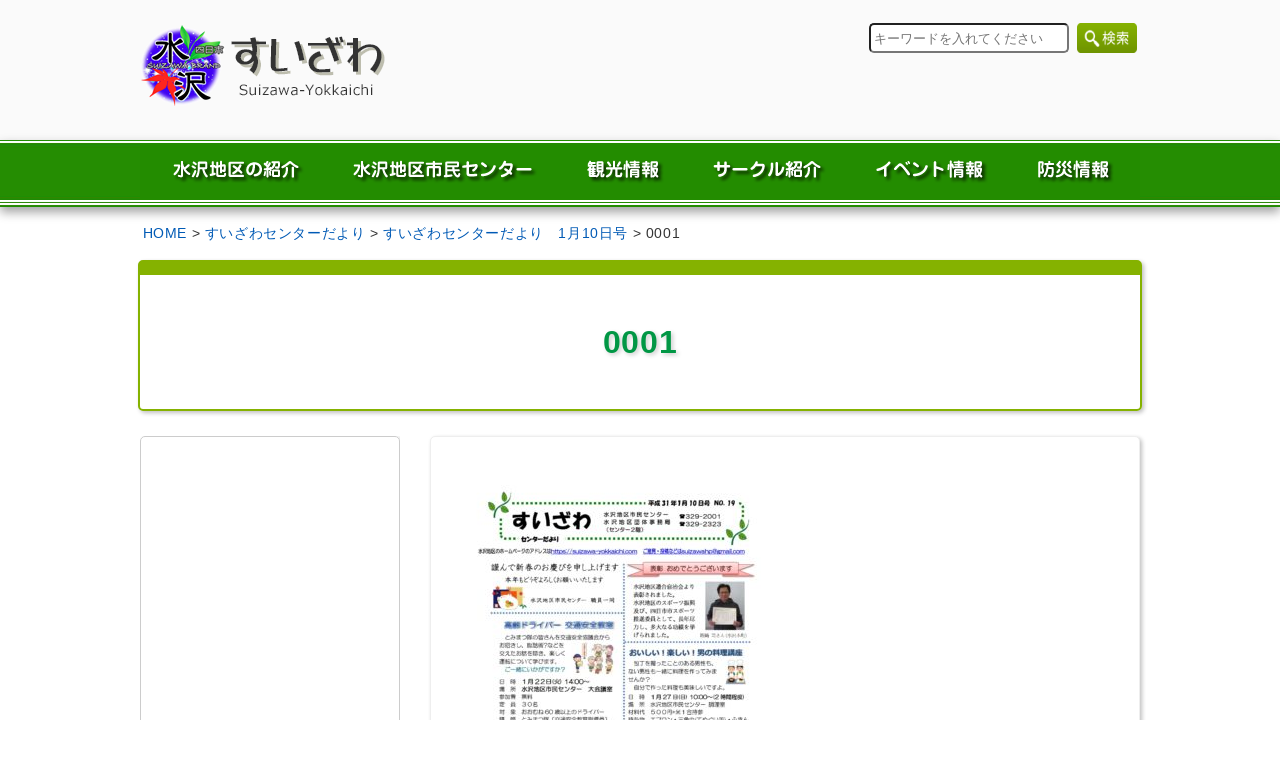

--- FILE ---
content_type: text/html; charset=UTF-8
request_url: https://suizawa-yokkaichi.com/c-magazine/394/attachment/0001-4/
body_size: 6963
content:
<!doctype html><html lang="ja"><head><!--[if lt IE 9]><script type="text/javascript" src="https://suizawa-yokkaichi.com/js/html5shiv.js"></script><![endif]--><meta charset="utf-8"><meta name="viewport" content="width=1000" /><meta http-equiv="X-UA-Compatible" content="IE=edge"><link rel="shortcut icon" href="https://suizawa-yokkaichi.com/favicon.ico" type="image/vnd.microsoft.icon" /><link rel="icon" href="https://suizawa-yokkaichi.com/favicon.ico" type="image/vnd.microsoft.icon" /><title>水沢地区ホームページ0001 | 水沢地区ホームページ</title><link rel="alternate" hreflang="ja" href="https://suizawa-yokkaichi.com" /><link rel="stylesheet" type="text/css" media="all" href="https://suizawa-yokkaichi.com/cms/wp-content/themes/suizawa/style.css" /><!-- Side flex --><script src="https://suizawa-yokkaichi.com/js/jquery.js"></script><script src="https://suizawa-yokkaichi.com/js/side-fixed.js"></script><!-- Visual slide --><link rel="stylesheet" href="https://suizawa-yokkaichi.com/cms/wp-content/themes/suizawa/css/slick.css"><link rel="stylesheet" href="https://suizawa-yokkaichi.com/cms/wp-content/themes/suizawa/css/slick-theme.css"><script src="https://suizawa-yokkaichi.com/js/slick.min.js"></script><script> $(function(){ $('.slider01').slick({ autoplay: true, dots: true, autoplaySpeed: 5000, centerMode: true, variableWidth: true, speed: 2000, arrows: false, }); });</script><!-- Facebook --><div id="fb-root"></div><script>(function(d, s, id) { var js, fjs = d.getElementsByTagName(s)[0]; if (d.getElementById(id)) return; js = d.createElement(s); js.id = id; js.src = 'https://connect.facebook.net/ja_JP/sdk.js#xfbml=1&version=v2.12'; fjs.parentNode.insertBefore(js, fjs);
}(document, 'script', 'facebook-jssdk'));</script><!-- Global site tag (gtag.js) - Google Analytics --><script async src="https://www.googletagmanager.com/gtag/js?id=UA-99018594-3"></script><script> window.dataLayer = window.dataLayer || []; function gtag(){dataLayer.push(arguments);} gtag('js', new Date()); gtag('config', 'UA-99018594-3');</script><style>img:is([sizes="auto" i], [sizes^="auto," i]) { contain-intrinsic-size: 3000px 1500px }</style><!-- All in One SEO 4.8.3.2 - aioseo.com --><meta name="robots" content="max-image-preview:large" /><meta name="author" content="水沢地区社協"/><link rel="canonical" href="https://suizawa-yokkaichi.com/c-magazine/394/attachment/0001-4/" /><meta name="generator" content="All in One SEO (AIOSEO) 4.8.3.2" /><meta property="og:locale" content="ja_JP" /><meta property="og:site_name" content="水沢地区ホームページ | 三重県四日市市水沢町をご案内しています" /><meta property="og:type" content="article" /><meta property="og:title" content="0001 | 水沢地区ホームページ" /><meta property="og:url" content="https://suizawa-yokkaichi.com/c-magazine/394/attachment/0001-4/" /><meta property="article:published_time" content="2019-02-22T06:55:21+00:00" /><meta property="article:modified_time" content="2019-02-22T06:55:21+00:00" /><meta name="twitter:card" content="summary" /><meta name="twitter:title" content="0001 | 水沢地区ホームページ" /><script type="application/ld+json" class="aioseo-schema">{"@context":"https:\/\/schema.org","@graph":[{"@type":"BreadcrumbList","@id":"https:\/\/suizawa-yokkaichi.com\/c-magazine\/394\/attachment\/0001-4\/#breadcrumblist","itemListElement":[{"@type":"ListItem","@id":"https:\/\/suizawa-yokkaichi.com#listItem","position":1,"name":"\u30db\u30fc\u30e0","item":"https:\/\/suizawa-yokkaichi.com","nextItem":{"@type":"ListItem","@id":"https:\/\/suizawa-yokkaichi.com\/c-magazine\/394\/attachment\/0001-4\/#listItem","name":"0001"}},{"@type":"ListItem","@id":"https:\/\/suizawa-yokkaichi.com\/c-magazine\/394\/attachment\/0001-4\/#listItem","position":2,"name":"0001","previousItem":{"@type":"ListItem","@id":"https:\/\/suizawa-yokkaichi.com#listItem","name":"\u30db\u30fc\u30e0"}}]},{"@type":"ItemPage","@id":"https:\/\/suizawa-yokkaichi.com\/c-magazine\/394\/attachment\/0001-4\/#itempage","url":"https:\/\/suizawa-yokkaichi.com\/c-magazine\/394\/attachment\/0001-4\/","name":"0001 | \u6c34\u6ca2\u5730\u533a\u30db\u30fc\u30e0\u30da\u30fc\u30b8","inLanguage":"ja","isPartOf":{"@id":"https:\/\/suizawa-yokkaichi.com\/#website"},"breadcrumb":{"@id":"https:\/\/suizawa-yokkaichi.com\/c-magazine\/394\/attachment\/0001-4\/#breadcrumblist"},"author":{"@id":"https:\/\/suizawa-yokkaichi.com\/author\/suizawa-hp\/#author"},"creator":{"@id":"https:\/\/suizawa-yokkaichi.com\/author\/suizawa-hp\/#author"},"datePublished":"2019-02-22T15:55:21+09:00","dateModified":"2019-02-22T15:55:21+09:00"},{"@type":"Organization","@id":"https:\/\/suizawa-yokkaichi.com\/#organization","name":"\u6c34\u6ca2\u5730\u533a\u793e\u4f1a\u798f\u7949\u5354\u8b70\u4f1a","description":"\u4e09\u91cd\u770c\u56db\u65e5\u5e02\u5e02\u6c34\u6ca2\u753a\u3092\u3054\u6848\u5185\u3057\u3066\u3044\u307e\u3059","url":"https:\/\/suizawa-yokkaichi.com\/"},{"@type":"Person","@id":"https:\/\/suizawa-yokkaichi.com\/author\/suizawa-hp\/#author","url":"https:\/\/suizawa-yokkaichi.com\/author\/suizawa-hp\/","name":"\u6c34\u6ca2\u5730\u533a\u793e\u5354","image":{"@type":"ImageObject","@id":"https:\/\/suizawa-yokkaichi.com\/c-magazine\/394\/attachment\/0001-4\/#authorImage","url":"https:\/\/secure.gravatar.com\/avatar\/b95fac1a102b806c566325e4910de0919971eb9d8538837d406a8eb2dfb3dfad?s=96&d=mm&r=g","width":96,"height":96,"caption":"\u6c34\u6ca2\u5730\u533a\u793e\u5354"}},{"@type":"WebSite","@id":"https:\/\/suizawa-yokkaichi.com\/#website","url":"https:\/\/suizawa-yokkaichi.com\/","name":"\u6c34\u6ca2\u5730\u533a\u30db\u30fc\u30e0\u30da\u30fc\u30b8","alternateName":"\u6c34\u6ca2\u5730\u533a\u30db\u30fc\u30e0\u30da\u30fc\u30b8","description":"\u4e09\u91cd\u770c\u56db\u65e5\u5e02\u5e02\u6c34\u6ca2\u753a\u3092\u3054\u6848\u5185\u3057\u3066\u3044\u307e\u3059","inLanguage":"ja","publisher":{"@id":"https:\/\/suizawa-yokkaichi.com\/#organization"}}]}</script><!-- All in One SEO --><link rel='stylesheet' id='wp-block-library-css' href='https://suizawa-yokkaichi.com/cms/wp-includes/css/dist/block-library/style.min.css?ver=6.8.3' type='text/css' media='all' /><style id='classic-theme-styles-inline-css' type='text/css'>/*! This file is auto-generated */
.wp-block-button__link{color:#fff;background-color:#32373c;border-radius:9999px;box-shadow:none;text-decoration:none;padding:calc(.667em + 2px) calc(1.333em + 2px);font-size:1.125em}.wp-block-file__button{background:#32373c;color:#fff;text-decoration:none}</style><style id='global-styles-inline-css' type='text/css'>:root{--wp--preset--aspect-ratio--square: 1;--wp--preset--aspect-ratio--4-3: 4/3;--wp--preset--aspect-ratio--3-4: 3/4;--wp--preset--aspect-ratio--3-2: 3/2;--wp--preset--aspect-ratio--2-3: 2/3;--wp--preset--aspect-ratio--16-9: 16/9;--wp--preset--aspect-ratio--9-16: 9/16;--wp--preset--color--black: #000000;--wp--preset--color--cyan-bluish-gray: #abb8c3;--wp--preset--color--white: #ffffff;--wp--preset--color--pale-pink: #f78da7;--wp--preset--color--vivid-red: #cf2e2e;--wp--preset--color--luminous-vivid-orange: #ff6900;--wp--preset--color--luminous-vivid-amber: #fcb900;--wp--preset--color--light-green-cyan: #7bdcb5;--wp--preset--color--vivid-green-cyan: #00d084;--wp--preset--color--pale-cyan-blue: #8ed1fc;--wp--preset--color--vivid-cyan-blue: #0693e3;--wp--preset--color--vivid-purple: #9b51e0;--wp--preset--gradient--vivid-cyan-blue-to-vivid-purple: linear-gradient(135deg,rgba(6,147,227,1) 0%,rgb(155,81,224) 100%);--wp--preset--gradient--light-green-cyan-to-vivid-green-cyan: linear-gradient(135deg,rgb(122,220,180) 0%,rgb(0,208,130) 100%);--wp--preset--gradient--luminous-vivid-amber-to-luminous-vivid-orange: linear-gradient(135deg,rgba(252,185,0,1) 0%,rgba(255,105,0,1) 100%);--wp--preset--gradient--luminous-vivid-orange-to-vivid-red: linear-gradient(135deg,rgba(255,105,0,1) 0%,rgb(207,46,46) 100%);--wp--preset--gradient--very-light-gray-to-cyan-bluish-gray: linear-gradient(135deg,rgb(238,238,238) 0%,rgb(169,184,195) 100%);--wp--preset--gradient--cool-to-warm-spectrum: linear-gradient(135deg,rgb(74,234,220) 0%,rgb(151,120,209) 20%,rgb(207,42,186) 40%,rgb(238,44,130) 60%,rgb(251,105,98) 80%,rgb(254,248,76) 100%);--wp--preset--gradient--blush-light-purple: linear-gradient(135deg,rgb(255,206,236) 0%,rgb(152,150,240) 100%);--wp--preset--gradient--blush-bordeaux: linear-gradient(135deg,rgb(254,205,165) 0%,rgb(254,45,45) 50%,rgb(107,0,62) 100%);--wp--preset--gradient--luminous-dusk: linear-gradient(135deg,rgb(255,203,112) 0%,rgb(199,81,192) 50%,rgb(65,88,208) 100%);--wp--preset--gradient--pale-ocean: linear-gradient(135deg,rgb(255,245,203) 0%,rgb(182,227,212) 50%,rgb(51,167,181) 100%);--wp--preset--gradient--electric-grass: linear-gradient(135deg,rgb(202,248,128) 0%,rgb(113,206,126) 100%);--wp--preset--gradient--midnight: linear-gradient(135deg,rgb(2,3,129) 0%,rgb(40,116,252) 100%);--wp--preset--font-size--small: 13px;--wp--preset--font-size--medium: 20px;--wp--preset--font-size--large: 36px;--wp--preset--font-size--x-large: 42px;--wp--preset--spacing--20: 0.44rem;--wp--preset--spacing--30: 0.67rem;--wp--preset--spacing--40: 1rem;--wp--preset--spacing--50: 1.5rem;--wp--preset--spacing--60: 2.25rem;--wp--preset--spacing--70: 3.38rem;--wp--preset--spacing--80: 5.06rem;--wp--preset--shadow--natural: 6px 6px 9px rgba(0, 0, 0, 0.2);--wp--preset--shadow--deep: 12px 12px 50px rgba(0, 0, 0, 0.4);--wp--preset--shadow--sharp: 6px 6px 0px rgba(0, 0, 0, 0.2);--wp--preset--shadow--outlined: 6px 6px 0px -3px rgba(255, 255, 255, 1), 6px 6px rgba(0, 0, 0, 1);--wp--preset--shadow--crisp: 6px 6px 0px rgba(0, 0, 0, 1);}:where(.is-layout-flex){gap: 0.5em;}:where(.is-layout-grid){gap: 0.5em;}body .is-layout-flex{display: flex;}.is-layout-flex{flex-wrap: wrap;align-items: center;}.is-layout-flex > :is(*, div){margin: 0;}body .is-layout-grid{display: grid;}.is-layout-grid > :is(*, div){margin: 0;}:where(.wp-block-columns.is-layout-flex){gap: 2em;}:where(.wp-block-columns.is-layout-grid){gap: 2em;}:where(.wp-block-post-template.is-layout-flex){gap: 1.25em;}:where(.wp-block-post-template.is-layout-grid){gap: 1.25em;}.has-black-color{color: var(--wp--preset--color--black) !important;}.has-cyan-bluish-gray-color{color: var(--wp--preset--color--cyan-bluish-gray) !important;}.has-white-color{color: var(--wp--preset--color--white) !important;}.has-pale-pink-color{color: var(--wp--preset--color--pale-pink) !important;}.has-vivid-red-color{color: var(--wp--preset--color--vivid-red) !important;}.has-luminous-vivid-orange-color{color: var(--wp--preset--color--luminous-vivid-orange) !important;}.has-luminous-vivid-amber-color{color: var(--wp--preset--color--luminous-vivid-amber) !important;}.has-light-green-cyan-color{color: var(--wp--preset--color--light-green-cyan) !important;}.has-vivid-green-cyan-color{color: var(--wp--preset--color--vivid-green-cyan) !important;}.has-pale-cyan-blue-color{color: var(--wp--preset--color--pale-cyan-blue) !important;}.has-vivid-cyan-blue-color{color: var(--wp--preset--color--vivid-cyan-blue) !important;}.has-vivid-purple-color{color: var(--wp--preset--color--vivid-purple) !important;}.has-black-background-color{background-color: var(--wp--preset--color--black) !important;}.has-cyan-bluish-gray-background-color{background-color: var(--wp--preset--color--cyan-bluish-gray) !important;}.has-white-background-color{background-color: var(--wp--preset--color--white) !important;}.has-pale-pink-background-color{background-color: var(--wp--preset--color--pale-pink) !important;}.has-vivid-red-background-color{background-color: var(--wp--preset--color--vivid-red) !important;}.has-luminous-vivid-orange-background-color{background-color: var(--wp--preset--color--luminous-vivid-orange) !important;}.has-luminous-vivid-amber-background-color{background-color: var(--wp--preset--color--luminous-vivid-amber) !important;}.has-light-green-cyan-background-color{background-color: var(--wp--preset--color--light-green-cyan) !important;}.has-vivid-green-cyan-background-color{background-color: var(--wp--preset--color--vivid-green-cyan) !important;}.has-pale-cyan-blue-background-color{background-color: var(--wp--preset--color--pale-cyan-blue) !important;}.has-vivid-cyan-blue-background-color{background-color: var(--wp--preset--color--vivid-cyan-blue) !important;}.has-vivid-purple-background-color{background-color: var(--wp--preset--color--vivid-purple) !important;}.has-black-border-color{border-color: var(--wp--preset--color--black) !important;}.has-cyan-bluish-gray-border-color{border-color: var(--wp--preset--color--cyan-bluish-gray) !important;}.has-white-border-color{border-color: var(--wp--preset--color--white) !important;}.has-pale-pink-border-color{border-color: var(--wp--preset--color--pale-pink) !important;}.has-vivid-red-border-color{border-color: var(--wp--preset--color--vivid-red) !important;}.has-luminous-vivid-orange-border-color{border-color: var(--wp--preset--color--luminous-vivid-orange) !important;}.has-luminous-vivid-amber-border-color{border-color: var(--wp--preset--color--luminous-vivid-amber) !important;}.has-light-green-cyan-border-color{border-color: var(--wp--preset--color--light-green-cyan) !important;}.has-vivid-green-cyan-border-color{border-color: var(--wp--preset--color--vivid-green-cyan) !important;}.has-pale-cyan-blue-border-color{border-color: var(--wp--preset--color--pale-cyan-blue) !important;}.has-vivid-cyan-blue-border-color{border-color: var(--wp--preset--color--vivid-cyan-blue) !important;}.has-vivid-purple-border-color{border-color: var(--wp--preset--color--vivid-purple) !important;}.has-vivid-cyan-blue-to-vivid-purple-gradient-background{background: var(--wp--preset--gradient--vivid-cyan-blue-to-vivid-purple) !important;}.has-light-green-cyan-to-vivid-green-cyan-gradient-background{background: var(--wp--preset--gradient--light-green-cyan-to-vivid-green-cyan) !important;}.has-luminous-vivid-amber-to-luminous-vivid-orange-gradient-background{background: var(--wp--preset--gradient--luminous-vivid-amber-to-luminous-vivid-orange) !important;}.has-luminous-vivid-orange-to-vivid-red-gradient-background{background: var(--wp--preset--gradient--luminous-vivid-orange-to-vivid-red) !important;}.has-very-light-gray-to-cyan-bluish-gray-gradient-background{background: var(--wp--preset--gradient--very-light-gray-to-cyan-bluish-gray) !important;}.has-cool-to-warm-spectrum-gradient-background{background: var(--wp--preset--gradient--cool-to-warm-spectrum) !important;}.has-blush-light-purple-gradient-background{background: var(--wp--preset--gradient--blush-light-purple) !important;}.has-blush-bordeaux-gradient-background{background: var(--wp--preset--gradient--blush-bordeaux) !important;}.has-luminous-dusk-gradient-background{background: var(--wp--preset--gradient--luminous-dusk) !important;}.has-pale-ocean-gradient-background{background: var(--wp--preset--gradient--pale-ocean) !important;}.has-electric-grass-gradient-background{background: var(--wp--preset--gradient--electric-grass) !important;}.has-midnight-gradient-background{background: var(--wp--preset--gradient--midnight) !important;}.has-small-font-size{font-size: var(--wp--preset--font-size--small) !important;}.has-medium-font-size{font-size: var(--wp--preset--font-size--medium) !important;}.has-large-font-size{font-size: var(--wp--preset--font-size--large) !important;}.has-x-large-font-size{font-size: var(--wp--preset--font-size--x-large) !important;}
:where(.wp-block-post-template.is-layout-flex){gap: 1.25em;}:where(.wp-block-post-template.is-layout-grid){gap: 1.25em;}
:where(.wp-block-columns.is-layout-flex){gap: 2em;}:where(.wp-block-columns.is-layout-grid){gap: 2em;}
:root :where(.wp-block-pullquote){font-size: 1.5em;line-height: 1.6;}</style><link rel='stylesheet' id='font-awesome-css' href='//cdnjs.cloudflare.com/ajax/libs/font-awesome/4.3.0/css/font-awesome.min.css?ver=6.8.3' type='text/css' media='all' /><link rel='stylesheet' id='wp-to-top-css' href='https://suizawa-yokkaichi.com/cms/wp-content/plugins/wp-to-top/css/wp-to-top.css?ver=6.8.3' type='text/css' media='all' /><style id='wp-to-top-inline-css' type='text/css'>.wp-to-top {	background: #000;	color: #fff; left: 10px;	font-size: 30px;	line-height: 30px;	}.wp-to-top:hover {	color: #fff;	}</style><style id='akismet-widget-style-inline-css' type='text/css'>.a-stats {	--akismet-color-mid-green: #357b49;	--akismet-color-white: #fff;	--akismet-color-light-grey: #f6f7f7;	max-width: 350px;	width: auto;	}	.a-stats * {	all: unset;	box-sizing: border-box;	}	.a-stats strong {	font-weight: 600;	}	.a-stats a.a-stats__link,	.a-stats a.a-stats__link:visited,	.a-stats a.a-stats__link:active {	background: var(--akismet-color-mid-green);	border: none;	box-shadow: none;	border-radius: 8px;	color: var(--akismet-color-white);	cursor: pointer;	display: block;	font-family: -apple-system, BlinkMacSystemFont, 'Segoe UI', 'Roboto', 'Oxygen-Sans', 'Ubuntu', 'Cantarell', 'Helvetica Neue', sans-serif;	font-weight: 500;	padding: 12px;	text-align: center;	text-decoration: none;	transition: all 0.2s ease;	}	/* Extra specificity to deal with TwentyTwentyOne focus style */	.widget .a-stats a.a-stats__link:focus {	background: var(--akismet-color-mid-green);	color: var(--akismet-color-white);	text-decoration: none;	}	.a-stats a.a-stats__link:hover {	filter: brightness(110%);	box-shadow: 0 4px 12px rgba(0, 0, 0, 0.06), 0 0 2px rgba(0, 0, 0, 0.16);	}	.a-stats .count {	color: var(--akismet-color-white);	display: block;	font-size: 1.5em;	line-height: 1.4;	padding: 0 13px;	white-space: nowrap;	}</style><script type="text/javascript" src="https://suizawa-yokkaichi.com/cms/wp-includes/js/jquery/jquery.min.js?ver=3.7.1" id="jquery-core-js"></script><script type="text/javascript" src="https://suizawa-yokkaichi.com/cms/wp-includes/js/jquery/jquery-migrate.min.js?ver=3.4.1" id="jquery-migrate-js"></script></head><body><div id="wrap"><header><div id="inner" class="clearfix"> <h1> <a href="https://suizawa-yokkaichi.com/"> <img src="https://suizawa-yokkaichi.com/img/head-logo.png" width="249" height="130" alt="四日市市水沢地区　公式サイト"> </a> </h1> <form role="search" method="get" id="search" action="https://suizawa-yokkaichi.com/"> <label class="screen-reader-text" for="search-input">検索</label> <input style="padding-top: 13px;padding-bottom: 13px;" type="search" id="search-input" name="s" class="s" value="" placeholder="キーワードを入れてください" minlength="2" required> <input type="image" id="searchsubmit" alt="検索" value="検索" src="https://suizawa-yokkaichi.com/img/btn-search.png" width="80" height="35"> </form></div></header><nav><div id="inner" class="clearfix"> <ul> <li><a href="https://suizawa-yokkaichi.com/prelusion"><img src="https://suizawa-yokkaichi.com/img/nav1.png" alt="水沢地区の紹介"></a></li> <li><a href="https://suizawa-yokkaichi.com/center"><img src="https://suizawa-yokkaichi.com/img/nav2.png" alt="水沢地区市民センター"></a></li> <li><a href="https://suizawa-yokkaichi.com/tourism"><img src="https://suizawa-yokkaichi.com/img/nav3.png" alt="観光情報"></a></li> <li><a href="https://suizawa-yokkaichi.com/activity-group"><img src="https://suizawa-yokkaichi.com/img/nav4.png" alt="サークル紹介"></a></li> <li><a href="https://suizawa-yokkaichi.com/event"><img src="https://suizawa-yokkaichi.com/img/nav5.png" alt="イベント情報"></a></li> <li><a href="https://suizawa-yokkaichi.com/dp-information"><img src="https://suizawa-yokkaichi.com/img/nav6.png" alt="防災情報"></a></li> </ul></div></nav><section id="root"><!-- Breadcrumb NavXT 7.4.1 --><span property="itemListElement" typeof="ListItem"><a property="item" typeof="WebPage" title="水沢地区ホームページへ移動" href="https://suizawa-yokkaichi.com" class="home"><span property="name">HOME</span></a><meta property="position" content="1"></span> &gt; <span property="itemListElement" typeof="ListItem"><a property="item" typeof="WebPage" title="すいざわセンターだよりのカテゴリーアーカイブへ移動" href="https://suizawa-yokkaichi.com/c-magazine/" class="taxonomy category"><span property="name">すいざわセンターだより</span></a><meta property="position" content="2"></span> &gt; <span property="itemListElement" typeof="ListItem"><a property="item" typeof="WebPage" title="すいざわセンターだより　1月10日号へ移動" href="https://suizawa-yokkaichi.com/c-magazine/394/" class="post post-post"><span property="name">すいざわセンターだより　1月10日号</span></a><meta property="position" content="3"></span> &gt; <span property="itemListElement" typeof="ListItem"><span property="name">0001</span><meta property="position" content="4"></span></section><section id="lower-page"><h2>0001</h2></section><div id="container" class="clearfix"><section id="contents"><div class="con-box"><p class="attachment"><a href='https://suizawa-yokkaichi.com/cms/wp-content/uploads/2019/02/0001.jpg'><img fetchpriority="high" decoding="async" width="300" height="424" src="https://suizawa-yokkaichi.com/cms/wp-content/uploads/2019/02/0001-300x424.jpg" class="attachment-medium size-medium" alt="" srcset="https://suizawa-yokkaichi.com/cms/wp-content/uploads/2019/02/0001-300x424.jpg 300w, https://suizawa-yokkaichi.com/cms/wp-content/uploads/2019/02/0001-150x212.jpg 150w, https://suizawa-yokkaichi.com/cms/wp-content/uploads/2019/02/0001-768x1086.jpg 768w, https://suizawa-yokkaichi.com/cms/wp-content/uploads/2019/02/0001-650x919.jpg 650w" sizes="(max-width: 300px) 100vw, 300px" /></a></p></div></section><section id="side-bar"><div id="side-inner"><div id="calendar-area-sub"><iframe src="https://calendar.google.com/calendar/embed?showNav=0&amp;showPrint=0&amp;showTabs=0&amp;showCalendars=0&amp;showTz=0&amp;mode=AGENDA&amp;height=400&amp;wkst=1&amp;bgcolor=%23cccccc&amp;src=suizawahp%40gmail.com&amp;color=%232F6309&amp;ctz=Asia%2FTokyo" style="border-width:0" width="258" height="400" frameborder="0" scrolling="no"></iframe></div><div id="fb"><div class="fb-page" data-href="https://www.facebook.com/SuizawaGorira/" data-tabs="timeline" data-width="258" data-height="570" data-small-header="true" data-adapt-container-width="false" data-hide-cover="true" data-show-facepile="false"><blockquote cite="https://www.facebook.com/SuizawaGorira/" class="fb-xfbml-parse-ignore"><a href="https://www.facebook.com/SuizawaGorira/">四日市市水沢町</a></blockquote></div></div></div></section></div><!-- /container --><footer><div id="foot-bnr"><div id="inner" class="clearfix" align="center"><ul class="box3"><li><a href="https://www.facebook.com/SuizawaGorira/" target="_blank"><img src="https://suizawa-yokkaichi.com/img/bnr-fb.png" alt="四日市市水沢地区公式フェイスブック"></a></li><li><a href="https://suizawa-yokkaichi.com/magazine"><img src="https://suizawa-yokkaichi.com/img/bnr-koho.png" alt="地区広報「すいざわ」"></a></li><li><a href="https://www.city.yokkaichi.lg.jp/www/contents/1704417237804/simple/r7.20.pdf" target="_blank"><img src="https://suizawa-yokkaichi.com/img/bnr-dust.png" alt="水沢地区ごみ収集カレンダー"></a></li><li><a href="https://suizawa-yokkaichi.com/video"><img src="https://suizawa-yokkaichi.com/img/bnr-video.png" alt="映像で見る水沢の魅力"></a></li></ul></div></div><!-- / foot-bnr --><div id="footer-contents"><div id="inner" class="clearfix"><div id="left-box"><img src="https://suizawa-yokkaichi.com/img/foot-logo.png" alt="四日市市水沢地区ホームページ"><address>水沢地区社会福祉協議会<br>〒512-1105 <br>三重県四日市市水沢町2109-2<br>☎ 059-329-2323</address></div><div id="right-box"><ul class="clearfix"><li><a href="https://suizawa-yokkaichi.com/prelusion">水沢地区の紹介</a></li><li><a href="https://suizawa-yokkaichi.com/center">水沢地区市民センター</a></li><li><a href="https://suizawa-yokkaichi.com/tourism">観光情報</a></li><li><a href="https://suizawa-yokkaichi.com/activity-group">サークル紹介</a></li><li><a href="https://suizawa-yokkaichi.com/event">イベント情報</a></li><li><a href="https://suizawa-yokkaichi.com/dp-information">防災情報</a></li></ul><ul class="mt10 clearfix"><li><a href="https://suizawa-yokkaichi.com/">ホーム</a></li><li><a href="https://suizawa-yokkaichi.com/link">リンク</a></li><!--<li><a href="https://suizawa-yokkaichi.com/about-site">このサイトについて</a></li>--><li><a href="https://suizawa-yokkaichi.com/sitemap">サイトマップ</a></li></ul><p class="copyright">Copyright(C) 2018 すいざわ. All Rights Reserved.</p></div></div></div></footer><script type="speculationrules">{"prefetch":[{"source":"document","where":{"and":[{"href_matches":"\/*"},{"not":{"href_matches":["\/cms\/wp-*.php","\/cms\/wp-admin\/*","\/cms\/wp-content\/uploads\/*","\/cms\/wp-content\/*","\/cms\/wp-content\/plugins\/*","\/cms\/wp-content\/themes\/suizawa\/*","\/*\\?(.+)"]}},{"not":{"selector_matches":"a[rel~=\"nofollow\"]"}},{"not":{"selector_matches":".no-prefetch, .no-prefetch a"}}]},"eagerness":"conservative"}]}</script><a href="#" class="wp-to-top hvr-wobble-vertical hvr-glow"><i class="fa fa-arrow-up"></i></a><!-- / wp-to-top --><script type="text/javascript" id="vk-ltc-js-js-extra">/* <![CDATA[ */
var vkLtc = {"ajaxurl":"https:\/\/suizawa-yokkaichi.com\/cms\/wp-admin\/admin-ajax.php"};
/* ]]> */</script><script type="text/javascript" src="https://suizawa-yokkaichi.com/cms/wp-content/plugins/vk-link-target-controller/js/script.min.js?ver=1.7.8.0" id="vk-ltc-js-js"></script><script type="text/javascript" id="wp-to-top-js-extra">/* <![CDATA[ */
var wpToTopVars = {"scrollDuration":""};
/* ]]> */</script><script type="text/javascript" src="https://suizawa-yokkaichi.com/cms/wp-content/plugins/wp-to-top/js/wp-to-top.js?ver=6.8.3" id="wp-to-top-js"></script></div><!-- / wrap --></body></html>

--- FILE ---
content_type: text/css
request_url: https://suizawa-yokkaichi.com/cms/wp-content/themes/suizawa/css/common.css
body_size: 1239
content:
@charset "utf-8";
/* Copuright STUDIO-401 Y.Iwata */
/* DATE 2018/02/23 */


/* ---------- Reset -------------------*/
html, body, h1, h2, h3, h4, ul, ol, dl, li, dt, dd, p, div, span, img, a, table, tr, th, td { margin: 0; padding: 0; border: 0; font-weight: normal; font-size: 100%; vertical-align:baseline; -webkit-box-sizing: border-box; -moz-box-sizing: border-box; box-sizing: border-box }
article, header, footer, aside, figure, figcaption, nav, section { display:block }
body { line-height: 1; -ms-text-size-adjust: 100%; -webkit-text-size-adjust: 100% }
ol, ul { list-style: none; list-style-type: none }


/* ---------- Base setting -------------------*/
img { max-width: 100%; vertical-align: bottom }
img.alignright { float: right; margin-left: 10px; clear: both }
img.alignleft { float: left; margin-right: 10px; clear: both }

a, .news-list a { color: #005AB5; text-decoration: none }
a:hover, .news-list a:hover { color: #FF4000; text-decoration: none; transition: color .4s }
footer a { color: #FFF; text-decoration: none }
footer a:hover { color: #FFF; text-decoration: underline }
a:hover img {  transition: .3s; opacity: 0.60; filter: alpha(opacity=60); -ms-filter: "alpha(opacity=60)" }

blockquote { display: block; -webkit-margin-before: 1em; -webkit-margin-after: 1em; -webkit-margin-start: 40px; -webkit-margin-end: 40px }

.ml { float: left }
.mr { float: right }
.alignright { float: right; clear: both }
.alignleft { float: left; clear: both }
.aligncenter { text-align: center; display: block; margin-left: auto; margin-right: auto }
.clearfix:after { content: ""; clear: both; display: block }

/* ----- ul・ol -------------------- */
#contents ul { margin-left: 1.6em }
#contents ul li { list-style-position: outside; list-style-type: disc }
#contents ol { margin-left: 1.8em; }
#contents ol li { list-style-position: outside; list-style-type: decimal }

ul#sitemap_list li, #sitemap_list ul li { list-style: none }

/* ----- Table default -------------------*/
table { width: 100% }

/* ----- Table Set 01 -------------------*/
.type01 {
	border-collapse: collapse;
	text-align: left;
	line-height: 1.5;
	border-top: 1px solid #ccc;
	border-left: 3px solid #85B200;
	margin: 15px 0;
	width: 100%;
}
.type01 th {
	padding: 10px;
	font-weight: bold;
	vertical-align: top;
	color: #2A7314;
	border-right: 1px solid #ccc;
	border-bottom: 1px solid #ccc;
	background-color: #fafafa;
	white-space: nowrap;
}
.type01 td {
	padding: 10px;
	vertical-align: top;
	border-right: 1px solid #ccc;
	border-bottom: 1px solid #ccc;
}

/* ----- Table Set 01 no-line -------------------*/
.type01n {
	border-collapse: collapse;
	text-align: left;
	line-height: 1.5;
	margin: 15px 0;
	width: 100%;
}
.type01n th {
	padding: 10px;
	font-weight: bold;
	vertical-align: top;
	color: #2A7314;
	background-color: #fafafa;
	white-space: nowrap;
}
.type01n td {
	padding: 10px;
	vertical-align: top;
}

/* ----- BOX -----*/
.con-box .box1 {
	position: relative;
	margin: 2em 0;
	padding: 0.5em 1em;
	border: solid 3px #85B200
}
.con-box .box1 .box-title {
	position: absolute;
	display: inline-block;
	top: -27px;
	left: -3px;
	padding: 0 9px;
	height: 25px;
	line-height: 25px;
	vertical-align: middle;
	font-size: 17px;
	background: #85B200;
	color: #ffffff;
	font-weight: bold;
	border-radius: 5px 5px 0 0
}
.con-box .box1 p { margin: 0; padding: 0 }
.con-box .box2 {
	position: relative;
	margin: 2em 0;
	padding: 25px 10px 7px;
	border: solid 2px #85B200
}
.con-box .box2 .box-title {
	position: absolute;
	display: inline-block;
	top: -2px;
	left: -2px;
	padding: 0 9px;
	height: 25px;
	line-height: 25px;
	vertical-align: middle;
	font-size: 17px;
	background: #85B200;
	color: #ffffff;
	font-weight: bold
}
.con-box .box2 p { margin: 0; padding: 0 }

/* ----- MArgin Set -------------------*/
.mt10 { margin-top: 1em }
.ml20 { margin-left: 2em }
.mb20 { margin-bottom: 20px }
.vam { vertical-align: middle }

--- FILE ---
content_type: application/javascript
request_url: https://suizawa-yokkaichi.com/js/side-fixed.js
body_size: 378
content:
$(window).load(function () {

	var mainArea = $("#contents");
	var sideWrap = $("#side-bar");
	var sideArea = $("#side-inner");

	var wd = $(window); 
	
	var mainH = mainArea.height();
	var sideH = sideWrap.height();
	
	
	if(sideH < mainH) { 
		sideWrap.css({"height": mainH,"position": "relative"});
		var sideOver = wd.height()-sideArea.height();
		var starPoint = sideArea.offset().top + (-sideOver);
		var breakPoint = sideArea.offset().top + mainH;

		wd.scroll(function() {
			
			if(wd.height() < sideArea.height()){
				if(starPoint < wd.scrollTop() && wd.scrollTop() + wd.height() < breakPoint){
					sideArea.css({"position": "fixed", "bottom": "20px"}); 
	
				}else if(wd.scrollTop() + wd.height() >= breakPoint){
					sideArea.css({"position": "absolute", "bottom": "0"});
	
				} else {
					sideArea.css("position", "static");
	
				}
	
			}else{
			
				var sideBtm = wd.scrollTop() + sideArea.height();
				
				if(mainArea.offset().top < wd.scrollTop() && sideBtm < breakPoint){
					sideArea.css({"position": "fixed", "top": "20px"});
					
				}else if(sideBtm >= breakPoint){
				
					var fixedSide = mainH - sideH;
					
					sideArea.css({"position": "absolute", "top": fixedSide});
					
				} else {
					sideArea.css("position", "static");
				}
			}
				
		
		});
	
	} 

});